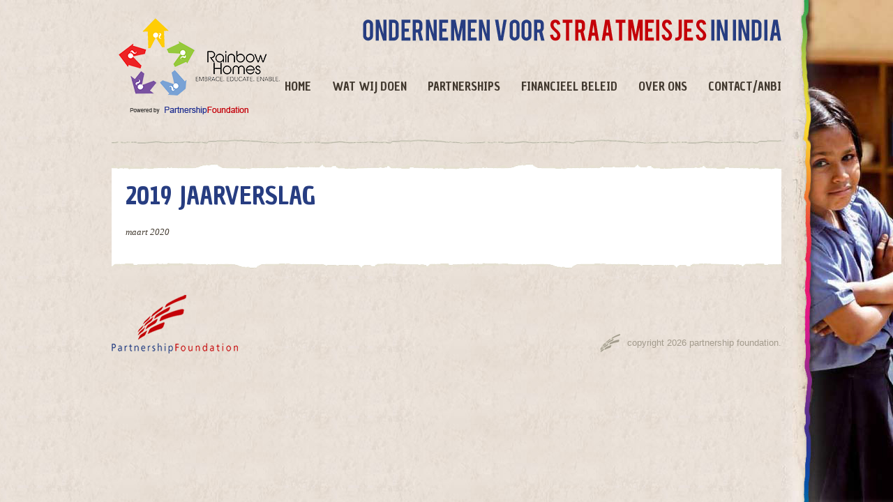

--- FILE ---
content_type: text/css
request_url: https://www.partnershipfoundation.nl/wp-content/themes/partnershipfoundation/css/main.css
body_size: 1853
content:
@import url(https://fonts.googleapis.com/css?family=Chau+Philomene+One);

/*
 * HTML5 Boilerplate
 *
 * What follows is the result of much research on cross-browser styling.
 * Credit left inline and big thanks to Nicolas Gallagher, Jonathan Neal,
 * Kroc Camen, and the H5BP dev community and team.
 */

/* ==========================================================================
   Base styles: opinionated defaults
   ========================================================================== */

html,
button,
input,
select,
textarea {
    color: #42392F;
}

body {
	background: transparent repeat 50% 0 url("../gfx/body/bg.jpg");
    font-size: 0.8em;
    line-height: 1.8em;
}

/*
 * Remove text-shadow in selection highlight: h5bp.com/i
 * These selection declarations have to be separate.
 * Customize the background color to match your design.
 */

::-moz-selection {
    background: #b3d4fc;
    text-shadow: none;
}

::selection {
    background: #b3d4fc;
    text-shadow: none;
}

/*
 * A better looking default horizontal rule
 */

hr {
    display: block;
    height: 1px;
    border: 0;
    border-top: 1px solid #ccc;
    margin: 1em 0;
    padding: 0;
}

/*
 * Remove the gap between images and the bottom of their containers: h5bp.com/i/440
 */

img {
    vertical-align: middle;
}

/*
 * Remove default fieldset styles.
 */

fieldset {
    border: 0;
    margin: 0;
    padding: 0;
}

/*
 * Allow only vertical resizing of textareas.
 */

textarea {
    resize: vertical;
}

/* ==========================================================================
   Chrome Frame prompt
   ========================================================================== */

.chromeframe {
    margin: 0.2em 0;
    background: #ccc;
    color: #000;
    padding: 0.2em 0;
}

/* ==========================================================================
   Author's custom styles
   ========================================================================== */

html, body {
	padding: 0;
	margin: 0;	
}

a:focus {
    outline: 0;
}

a.simple_button {
	background: transparent repeat-x 0 0 url("../gfx/buttons/blue_gradient.gif"); 	
	display: block;
	line-height: 34px;
	border-radius: 15px;
	color: #FFFFFF;
	font-family: Georgia;
	font-style: italic;
	text-decoration: none;
	font-size: 1.1em;
	float: right;
	padding: 0 20px;
}

a.newsarchive {
	display: block;
	margin-bottom:20px;
	margin-top: 20px;
}

a.simple_button.cta {
	font-size: 1.4em;
	
}

h1, h2, h3, h4, h5, h6 { line-height: 1em; }

h1, h2, h3, h4 {
	font-family: 'Chau Philomene One', sans-serif;
	text-transform: uppercase;
	margin-top: 0;
	color: #273d81;
}

h1 {
	font-size: 2.8em;
	font-weight: normal;
}

span.lower {
	text-transform: lowercase;	
}

p {
	max-width: 600px;	
}

p.comment {
	font-style: italic;	
}

p.author {
	font-weight: bold;
	color: #273d81;	
}

div.intro p {
	font-size: 1.2em;
	line-height: 1.7
}


img.alignleft {
	float: left;
	margin-right: 10px;
	margin-bottom: 5px;
}

img.alignright {
	float: right;	
	margin-left: 10px;
	margin-bottom: 5px;
}

blockquote {
    margin: 0 0 1.5em 0;
    font-family: Georgia;
    font-style: italic;
}

hr,
div.hr {
	border: 1px solid #FFF;
	background: transparent repeat-x 0 100% url(../gfx/assets/line_horizontal_wbg.gif);		
	height: 18px;
	font-size: 1px;
	line-height: 1px;
}

/* ==========================================================================
   Helper classes
   ========================================================================== */

/*
 * Image replacement
 */

.ir {
    background-color: transparent;
    border: 0;
    overflow: hidden;
    /* IE 6/7 fallback */
    *text-indent: -9999px;
}

.ir:before {
    content: "";
    display: block;
    width: 0;
    height: 100%;
}

/*
 * Hide from both screenreaders and browsers: h5bp.com/u
 */

.hidden {
    display: none !important;
    visibility: hidden;
}

/*
 * Hide only visually, but have it available for screenreaders: h5bp.com/v
 */

.visuallyhidden {
    border: 0;
    clip: rect(0 0 0 0);
    height: 1px;
    margin: -1px;
    overflow: hidden;
    padding: 0;
    position: absolute;
    width: 1px;
}

/*
 * Extends the .visuallyhidden class to allow the element to be focusable
 * when navigated to via the keyboard: h5bp.com/p
 */

.visuallyhidden.focusable:active,
.visuallyhidden.focusable:focus {
    clip: auto;
    height: auto;
    margin: 0;
    overflow: visible;
    position: static;
    width: auto;
}

/*
 * Hide visually and from screenreaders, but maintain layout
 */

.invisible {
    visibility: hidden;
}

/*
 * Clearfix: contain floats
 *
 * For modern browsers
 * 1. The space content is one way to avoid an Opera bug when the
 *    `contenteditable` attribute is included anywhere else in the document.
 *    Otherwise it causes space to appear at the top and bottom of elements
 *    that receive the `clearfix` class.
 * 2. The use of `table` rather than `block` is only necessary if using
 *    `:before` to contain the top-margins of child elements.
 */

.clearfix:before,
.clearfix:after {
    content: " "; /* 1 */
    display: table; /* 2 */
}

.clearfix:after {
    clear: both;
}

/*
 * For IE 6/7 only
 * Include this rule to trigger hasLayout and contain floats.
 */

.clearfix {
    *zoom: 1;
}

/* ==========================================================================
   EXAMPLE Media Queries for Responsive Design.
   Theses examples override the primary ('mobile first') styles.
   Modify as content requires.
   ========================================================================== */

@media only screen and (min-width: 35em) {
    /* Style adjustments for viewports that meet the condition */
}

@media only screen and (-webkit-min-device-pixel-ratio: 1.5),
       only screen and (min-resolution: 144dpi) {
    /* Style adjustments for high resolution devices */
}

/* ==========================================================================
   Print styles.
   Inlined to avoid required HTTP connection: h5bp.com/r
   ========================================================================== */

@media print {
    * {
        background: transparent !important;
        color: #000 !important; /* Black prints faster: h5bp.com/s */
        box-shadow:none !important;
        text-shadow: none !important;
    }

    a,
    a:visited {
        text-decoration: underline;
    }

    a[href]:after {
        content: " (" attr(href) ")";
    }

    abbr[title]:after {
        content: " (" attr(title) ")";
    }

    /*
     * Don't show links for images, or javascript/internal links
     */

    .ir a:after,
    a[href^="javascript:"]:after,
    a[href^="#"]:after {
        content: "";
    }

    pre,
    blockquote {
        border: 1px solid #999;
        page-break-inside: avoid;
    }

    thead {
        display: table-header-group; /* h5bp.com/t */
    }

    tr,
    img {
        page-break-inside: avoid;
    }

    img {
        max-width: 100% !important;
    }

    @page {
        margin: 0.5cm;
    }

    p,
    h2,
    h3 {
        orphans: 3;
        widows: 3;
    }

    h2,
    h3 {
        page-break-after: avoid;
    }
}


--- FILE ---
content_type: text/css
request_url: https://www.partnershipfoundation.nl/wp-content/themes/partnershipfoundation/css/layout.css?20220630
body_size: 3133
content:
#page_wrapper {
	position: relative;
	width: 960px;
	margin: 0 auto;
}

#page_wrapper #sideface {
	position: absolute;
	top: 0;
	left: 960px;
	width: 219px;
}

#page_wrapper #sideface #sideface_inner {
	background: transparent repeat-y 0 0 url("../gfx/sidefaces/face1.jpg");
	position: fixed;
	top: 0;
	width: 219px;
}

#main {
	width: 960px;
	padding-bottom: 30px;
}

#header {
	background: transparent repeat-x 0 100% url("../gfx/assets/line_horizontal.gif");
	position: relative;
	padding: 20px 0 40px 0;
	margin-bottom: 2em;
}

#header h1 {
	position: absolute;
	background: transparent no-repeat 0 0 url("../gfx/header/ondernemen_voor_straatmeisjes_in_india.gif");
	width: 600px;
	height: 31px;
	top: 28px;
	right: 0;
	text-indent: -9999px;
}

#testimonials {
	margin-bottom: 1em;	
}

#testimonials h3 {
	text-align: center;
	font-size: 1.8em;
}

/* Footer */

#footer {
	color: #a39b8d;	
	line-height: 26px;
	float:right;
	margin-bottom:60px;
	padding-top:66px;
}
.footerlogo {
	float:left!important;
	margin-top:10px;
}

#footer img {
	display: block;
	float: left;
	margin-right: 10px;	
}

/* Main Nav */

#mainnav {
	position: absolute;
	top: 102px;
	right: 0;	
}

#mainnav ul {
	padding: 0;
	margin: 0;
	list-style: none;
}

#mainnav ul li {
	display: block;
	float: left;	
	line-height: 45px;
	margin-left: 30px;
}

#mainnav ul li a {
	font-family: 'Chau Philomene One', sans-serif;	
	color: #42392f;	
	text-decoration: none;
	text-transform: uppercase;
	font-size: 1.3em;
}

#mainnav ul li a:hover {
	color: #273D81;	
}

#mainnav ul li.current-menu-item  a {
	color: #c40009;	
}

/*
#mainnav {
	position: absolute;
	top: 104px;
	left: 290px;	
}

#mainnav ul {
	padding: 0;
	margin: 0;
}

#mainnav ul li {
	display: block;
	float: left;	
	line-height: 45px;
	margin-right: 13px;
}

#mainnav ul li a {
	background: transparent no-repeat 0 0 url("../gfx/navigation/mainnav.gif");
	display: block;
	text-indent: -9999px;
}

#mainnav ul li#mainnav_item_home a { 
	background-position: 0 0;	
	width: 72px; 
} 
#mainnav ul li#mainnav_item_home a:hover,
#mainnav ul li#mainnav_item_home.current-item a { background-position: 0 100%; }

#mainnav ul li#mainnav_item_wat_wij_doen a { 
	background-position: -83px 0;
	width: 152px;
} 
#mainnav ul li#mainnav_item_wat_wij_doen a:hover,
#mainnav ul li#mainnav_item_wat_wij_doen.current-item a { background-position: -83px 100%; }

#mainnav ul li#mainnav_item_partnerships a { 
	background-position: -246px 0;
	width: 139px; 
} 
#mainnav ul li#mainnav_item_partnerships a:hover,
#mainnav ul li#mainnav_item_partnerships.current-item a { background-position: -246px 100%; }

#mainnav ul li#mainnav_item_over_ons a { 
	background-position: -401px 0;
	width: 100px; 
} 
#mainnav ul li#mainnav_item_over_ons a:hover,
#mainnav ul li#mainnav_item_over_ons.current-item a { background-position: -401px 100%; }

#mainnav ul li#mainnav_item_contact a { 
	background-position: -512px 0;
	width: 97px; 
} 
#mainnav ul li#mainnav_item_contact a:hover,
#mainnav ul li#mainnav_item_contact.current-item a { background-position: -512px 100%; }

*/

/* Home Top */

#home_top {
	position: relative;	
	margin-bottom: 23em;
}

/* Status board */
#status_board {
	position: absolute;
	top: 0;
	right: -11px;

	background: transparent no-repeat 0 0 url("../gfx/home/status_board_2025.png");

	width: 400px;
	height: 146px;	
	padding: 43px 45px;
}

#status_board h3 {
	color: #FFF;
	text-align: center;
	font-size: 2em;	
}

/* Missie en Visie */

div#mission_vision {
	position: absolute;
	top: 230px;
	right: 0;

	width: 450px;
	padding: 0 10px;
	font-size: 1.3em;
	line-height: 1.7;
}

div#mission_vision h3 {
	font-size: 2em;
	margin-bottom: 0.5em;	
}

div#mission_vision b,
div#mission_vision strong {
	color: #273D81;	
}

/* Girl story */
#girl_story {
	width: 480px;
	float: left;
	margin: 40px 0 20px; 
}

#girl_story div.girl_story_image {
	float: left;
	position: relative;
	width: 162px;
	height: 174px;
	margin-top: -20px;
}

#girl_story div.girl_story_image div.girl_story_image_frame {
	background: transparent no-repeat 0 0 url("../gfx/home/girl_story_frame.png");
	position: absolute;
	width: 162px;
	height: 174px;
	left: 0;
	top: 0;
	z-index: 10;
}

#girl_story div.girl_story_image img {
	position: absolute;
	left: 23px;
	top: 22px;
	z-index: 5;	
}

#girl_story div.girl_story_image span.label {
	position: absolute;
	display: block;
	width: 100%;
	text-align: center;
	top: 129px;
	left: 0;
	z-index: 15;
	font-family: Georgia;
	font-style: italic;
	font-size: 0.9em;
	line-height: 20px;
}

#girl_story h3 {
	text-transform: uppercase;
	color: #c40009;	
	margin-bottom: 0.5em;
	font-size: 1.1em;
}

#girl_story h3 span.city {
	color: #273d81;	
}

#girl_story p {
	font-family: Georgia;
	font-style: italic;
	font-size: 1.3em;
	margin-top: 0;	
}

/* Content */

#content_main {
	overflow: hidden;
	clear: both;
}



#content,
#sidebar {
	float: left;	
}

#content {
	width: 100%;	
}

/* Content Home */

body.home #content {
	width: 778px;	
}

body.home #content .content_block {
	margin-right: 10px;
}

body.home #sidebar {
	width: 182px;	
}

/* End Content Home */

.content_block {
	position:relative;
	margin-bottom: 2em;
	display: block;
	zoom: 1;
}

.content_block .content_block_top,
.content_block .content_block_bottom {
	background: transparent repeat-x 0 0 url(../gfx/content/top.gif);
	height: 10px;
	clear: both;
}

.content_block .content_block_bottom {
	background-image: url(../gfx/content/bottom.gif);	
	background-position: 100% 0;
}

.content_block .content_block_content {
	background: #FFF;
	padding: 20px;
	position:relative;
	zoom: 1;
}

.content_blocks-3c {
	margin: 0 -15px;
}

.content_blocks-3c .content_block {
	float: left;
	width: 300px;
	margin: 0 15px 30px 15px;	
}

/* Tabs */

.content_block ul.tabsnav {
	margin: 0;
	padding: 0;
	list-style: none;
}

.content_block ul.tabsnav li {
	background: transparent repeat-x 0 100% url(../gfx/content/tabbg.png);
	float: left;	
	display: block;
	margin-bottom: -9px;
	margin-right: 5px;
	height: 52px;
	max-width: 110px
}	

.content_block ul.tabsnav li a {
	display: block;	
	padding: 11px 10px 7px 10px;
	text-align: center;
	text-align: center;
	text-decoration: none;
	font-family: 'Chau Philomene One', sans-serif;	
	text-transform: uppercase;
	font-size: 1.1em;
	line-height: 1.2em;
}

.content_block ul.tabsnav li.active {
	background-position: 0 0;
}

.content_block ul.tabsnav li.active a,
.content_block ul.tabsnav li a:hover {
	color: #273D81;
}		

.content_block.tabs .tab_content { display: none; }
.content_block.tabs .tab_content.active { display: block; }

/* Columns */

#content div.columns {
	position: relative;
	margin: 0 -30px;
	zoom: 1;
}

#content div.columns div.column {
	position: relative;
	float: left;	
	margin: 0 30px;
	width: 430px;
}

#content div.columns.columns-3 div.column {
	width: 266px;	
}

#content div.columns.columns-3.wide {
	margin: 0 -15px 2em -15px;
	overflow: hidden;
}

#content div.columns.columns-3.wide div.column {
	width: 300px;
	margin: 0 15px;
}

#content div.columns.columns-3.wide div.column .content_block {
	margin-bottom: 1em;	
}

/* India Map */
.india_map {
	background: transparent no-repeat 0 0 url("../gfx/maps/map_white_2020.gif"); ;
	position: relative;
	width: 461px;
	height: 409px;
}

.india_map a.pin {
	background: transparent no-repeat 0 0 url("../gfx/maps/pin.png"); ;
	position: absolute;
	display: block;
	top: 0;
	left: 0;
	width: 15px;
	height: 22px;
	margin-top: -21px;
	margin-left: -7px;
	cursor: pointer;
}

.india_map a.pin span.handle {
	position: absolute;
	display: block;
	width: 15px;
	height: 22px;	
	left: 0;
	top: 0;
	z-index: 30;
}

.india_map a.pin div.tooltip,
.india_map a.pin div.pin_content {
	display: none;	
}

.india_map a.pin.hover div.tooltip,
.india_map a.pin.active div.tooltip {
	display: block !important;
}

.india_map a.pin .tooltip {
	background: transparent no-repeat -331px -76px url("../gfx/maps/tooltips.png"); ;
	position: absolute;	
	width: 97px;
	height: 34px;
	padding: 7px 10px 34px 34px;
	text-decoration: none;
	left: 17px;
	top: -42px; 
	z-index: 20;
}

.india_map a.pin.active .tooltip {
	background-position: -331px 0px;
}

.india_map a.pin .tooltip h4,
.india_map a.pin .tooltip p {
	color: #FFF;	
}

.india_map a.pin .tooltip h4 {
	margin-bottom: 0.3em;
	font-size: 1.3em;
}

.india_map a.pin .tooltip p {
	margin: 0;
	line-height: 1em;
}

/*
.india_map .tooltip {
	background: transparent no-repeat 0 0 url("../gfx/maps/tooltips.png"); ;
	position: absolute;	
	width: 90px;
	height: 34px;
	padding: 7px 10px 34px 10px;
	text-decoration: none;
}

.india_map .tooltip-1 {
	width: 88px;
}
.india_map .tooltip-1:hover,
.india_map .tooltip-1.active { background-position: 0 -76px; }

.india_map .tooltip-2 {
	background-position: -108px 0;
	width: 88px;
}
.india_map .tooltip-2:hover,
.india_map .tooltip-2.active { background-position: -108px -76px; }

.india_map .tooltip-3 { 
	background-position: -216px 0;
	width: 95px;
}
.india_map .tooltip-3:hover,
.india_map .tooltip-3.active { background-position: -216px -76px; }

.india_map .tooltip-4 {
	background-position: -331px 0;
	width: 97px;
	padding-left: 34px;
}
.india_map .tooltip-4:hover,
.india_map .tooltip-4.active { background-position: -331px -76px; }

.india_map .tooltip-5 {
	background-position: -472px 0;
	width: 97px;
	padding-right: 34px;
}
.india_map .tooltip-5:hover,
.india_map .tooltip-5.active { background-position: -472px -76px; }

.india_map .tooltip h4,
.india_map .tooltip p {
	color: #FFF;	
}

.india_map .tooltip h4 {
	margin-bottom: 0.3em;
	font-size: 1.3em;
}

.india_map .tooltip p {
	margin: 0;
	line-height: 1em;
}
.india_map div.point_content {
	display: none;	
}
*/

/* Media Frame */

.media_frame {
	background-image: url(../gfx/home/media_frame.gif);	
	position: relative;
	width: 182px;
	height: 135px;
	margin-bottom: 1em;
	display: block;
	overflow: hidden;
}

.media_frame.small {
	background: transparent no-repeat 0 0 url("../gfx/assets/media_frame_172px.gif");
	width: 172px;
	margin-bottom: 0.5em;
	text-decoration: none;	
}

.media_frame.has_title {
	height: auto;	
}

.media_frame.small img {
	left: 11px;
}

.media_frame img {
	position: absolute;
	top: 15px;
	left: 12px;	
}

.media_frame.logo {
	text-align: center;
	line-height: 132px;	
	vertical-align: middle;
}

.media_frame.logo img {
	position: static;
	top: auto;
	left: auto;
	vertical-align: middle;	
}

body.home #content div.columns {
	background: transparent repeat-y 50% 0 url(../gfx/assets/line_vertical_wbg.gif);
	margin: 0 -30px;
	overflow: hidden;
}

body.home #content div.columns div.column {
	float: left;	
	margin: 0 30px;
	width: 334px;
}

/* Block items */

.block_item {
	background: transparent repeat-x 0 100% url(../gfx/assets/line_horizontal_wbg.gif);		
	padding-bottom: 30px;
	margin-bottom: 1em;
}

.block_item.last {
	background: none;
	padding-bottom: 0;
	
}

div.news_item {
	
}

div.news_item h3 a {
	text-decoration: none;
	color: #273d81;	
}

div.news_item img {
	float: left;	
}

div.news_item div.post_entry {
	margin-left: 65px;	
}

div.news_item div.post_footer {
	margin-left: 65px;
	overflow: hidden;	
	font-family: Georgia;
	font-style: italic;
	margin-top: -0.8em;
	clear: both;
}

div.news_item div.post_footer div.post_info {
	font-size: 0.9em;	
	
}


div.news_item div.post_footer a.text_link {
	display: block;
	float: right;
}


.page-template-page-news-php div.news_item div.post_footer {
	background: transparent repeat-x 0 100% url(../gfx/assets/line_horizontal_wbg.gif);	
	padding-bottom: 30px;
	margin-bottom: 1.5em;
}

/* Nieuwsbrief Form */

#mc-embedded-subscribe-form {
	overflow: hidden;
}

#mc-embedded-subscribe-form input.email,
#mc-embedded-subscribe-form input.submit {
	float: left;
	height: 25px;
	display: block;
	margin: 0;
}

#mc-embedded-subscribe-form input.email { 	
	padding: 0 5px; 
	width: 205px;
	margin-right: 10px
}

#mc-embedded-subscribe-form input.submit {
	background: transparent repeat-x 0 0 url("../gfx/buttons/blue_gradient.gif");
	border: none;
	height: 31px;
	color: #FFF;
	padding: 0 10px;
	width: 95px;
	border-radius: 15px;
	font-family: Georgia;
	font-style: italic;
}

.placeholder { color: #aaa; }

/* Wat doen wij */

body.page-template-page-whatwedo-php div.intro h1,
body.page-template-page-whatwedo-php div.intro p {
	text-align: center;
	max-width: none;
}

body.page-template-page-whatwedo-php div.intro {
	padding-left: 100px;
	padding-right: 100px;
}

/* Top Links */

ul.toplinks {
	margin: 0;
	padding: 0;
	list-style: none;
	margin-right: -14px;
}

ul.toplinks li {
	float: left;
	display: block;
	margin-right: 14px;	
	width: 172px
}

ul.toplinks li .media_frame img {
	left: 11px;
}

ul.toplinks li .media_frame h3 {
	text-align: center;
	line-height: 1.3em;
	margin: 135px 0 0 0;
}

ul.toplinks li .media_frame:hover h3 {
	color: #C40009;	
}

/* Photo albums */

ul.photo_albums {
	margin: 0 0 2em 0;
	padding: 0;
	list-style: none;
	margin-right: -25px;
	overflow: hidden;
}

ul.photo_albums li {
	float: left;
	display: block;
	margin-right: 25px;	
	width: 172px
}


ul.photo_albums li .media_frame img {
	left: 11px;
}

ul.photo_albums li .media_frame h3 {
	text-align: center;
	line-height: 1.3em;
	margin: 135px 0 0 0;
}


ul.photo_albums li .media_frame:hover h3 {
	color: #C40009;	
}
	

/* Plain Columns */

div.plain_columns {
	position: relative;
	margin-right: -50px;
	zoom: 1;
}

div.plain_columns div.column {
	position: relative;
	float: left;
	margin-right: 50px;
	width: 455px;
}

/* Rainbow homes */

.rainbowhome_stats {
	margin-bottom: 1.5em;
	overflow: hidden;
}

.rainbowhome_stats div.stat {
	float: left;
	display: block;
	margin-right: 20px;	
	line-height: 25px;
}

.rainbowhome_stats div.stat span.stat_value {
	background-color: #273d81;	
	display: inline-block;
	color: #FFF;
	padding: 0 10px;
	border-radius: 15px;
	margin-left: 5px;
}

/* Videos */

ul.videos {
	position: relative;
	margin: 0;
	padding: 0;
	list-style: none;
	margin-right: -30px;
	zoom: 1;
}

ul.videos li {
	display: block;
	float: left;
	margin-right: 30px;
	margin-bottom: 30px;
	width: 300px;
	position: relative;
}

ul.videos li .content_block {
	margin: 0;
}

ul.videos li span.play_arrow {
	background: transparent no-repeat 0 0 url("../gfx/assets/play_arrow.png");
	position: absolute;
	display: block;
	width: 44px;
	height: 44px;	
	left: 50%;
	top: 50%;
	margin-left: -22px;
	margin-top: -22px;
}

/* FAQ */

ol.faq {
	
}

ol.faq li {
	cursor: pointer;	
	width: 410px;
	padding-right: 34px;
}

ol.faq li.active {
	background: transparent no-repeat 100% 50%  url("../gfx/assets/arrow.gif");
	font-weight: bold;
	color: #273D81;	
	margin-bottom: 10px;
}

ol.faq li div.answer {
	display: none;	
}

/* Partnerships */

body.page-template-page-partnerships-php div.content_block.intro div.content_block_content p {
	margin-top: 0;
	font-size: 1em;
	line-height: 1.7;
}

ul.partnerships {
	position: relative;
	margin: 20px 0 0 0;
	padding: 0;
	list-style: none;
	margin-right: -12px;
	zoom: 1;	
}

ul.partnerships li {
	display: block;
	float: left;
	margin-right: 12px;
	margin-bottom: 10px;
	zoom: 1;
	position: relative;
}

/* Has Sidebar */

body.page-template-page-blockcolumns-php #content {
	float: left;
	width: 600px;
	margin-right: 30px;
}

body.page-template-page-blockcolumns-php #sidebar {
	float: left;
	width: 330px;	
}

/* Form */

div.row {
	margin-bottom: 0.5em;	
}

div.row label {
	float: left;
	width: 75px;
}

div.row.actions {
	margin-top: 1em;
	padding-left: 75px; /* Gelijk aan label width */	
}

input.wpcf7-submit {
	background: transparent repeat-x 0 0 url("../gfx/buttons/blue_gradient.gif");
	border: none;
	height: 31px;
	color: #FFF;
	padding: 0 10px;
	width: 95px;
	border-radius: 15px;
	font-family: Georgia;
	font-style: italic;
}

input.textfield, textarea {
	padding: 6px;	
}

textarea.message-field {
	width: 470px;
	height: 125px;	
}

/* Annual Reports */

ul.annual_reports {
	display: flex;
	flex-direction: row;
	flex-wrap: wrap;
	justify-content: flex-start;
	gap: 10px;

	list-style: none;
	margin: 0;
	padding: 0;
}

ul.annual_reports  li {
	display: block;
	float: none;
	margin: 0;
	text-align: center;
}

ul.annual_reports img {
	border: 1px solid #c5c1b4;
	display: block;
}

ul.annual_reports  li a {
	display: inline-block;
	text-align: center;
	text-decoration: none;
	width: 100px;
	overflow: hidden;
}

ul.annual_reports  li p {
	display: inline-block;
	margin-top: 0.5em;
	margin-bottom: 0;
	width: 95px;
}

/* Lanuage selector */

div#language_selector {
	position: absolute;
	right: 0;
	top: 90px;	
}

div#language_selector img {
	display: block;
	float: left;
	margin-left: 5px;	
}

div#language_selector span.current {
	opacity: 0.2;	
}

/* Single post navigation */

nav#nav-single {
	margin-top: 1em;
}


div.columns_70_30 {
	margin: 0 -10px;	
	overflow: hidden;
}

div.columns_70_30 .column_70,
div.columns_70_30 .column_30 {
	float: left;	
	margin: 0 10px;
}

div.columns_70_30 .column_70 {
	width: 630px;	
}

div.columns_70_30 .column_30 {
	width: 270px;	
}

/* Post single */

p.date {
	font-family: Georgia;
	font-style: italic;	
}

--- FILE ---
content_type: text/javascript
request_url: https://www.partnershipfoundation.nl/wp-content/themes/partnershipfoundation/js/main.js
body_size: 600
content:
(function( $ ){
	$(document).ready(function () {
		$('#sideface_inner').adjustToWindowHeight();
		
		$('ol.faq').faq();
		
		$('a.pin span.handle').hover(
			function () { 
				var currentPin = $('a.pin.visible', '.india_map');		
				currentPin.removeClass('visible').find('div.tooltip').fadeOut(300);
				
				$(this).parent().addClass('hover'); 
			},
			function () { $(this).parent().removeClass('hover'); }
		);
		
		$('.map_with_content').map_content();
		$('.map_without_content').map_without_content();
		
		$('.tabs').tabs();
		
		$('input').placeholder();
	});
	
	$(window).resize(function () {
		$('#sideface_inner').adjustToWindowHeight();
	});
	
	$.fn.adjustToWindowHeight = function () {
		$(this).height($(window).height());
	}
	
	$.fn.faq = function () {
		$('li', this).click(function () {
			var answer = $('div.answer', this).html();
			
			$('.faq_answer_content').html(answer);
			
			$(this).addClass('active').siblings('li.active').removeClass('active');
		});
		
		$('li:first', this).trigger('click');
	}
	
	$.fn.map_content = function () {
		
		$('a.pin', this).click(function (e) {
			e.preventDefault();
			
			var pin_content = $('div.pin_content', this).html();
			
			$('#map_pin_content').html(pin_content);
			
			console.log(pin_content);
			
			$(this).addClass('active').siblings('a.pin').removeClass('active');
		});
		
		var location_hash = location.hash;

		if (location_hash.indexOf('#rainbow-home-') == 0) {
			var city = location_hash.replace("#rainbow-home-","");
			
			 
			$('#pin-'+city, this).trigger('click');
			
			setTimeout(function () {
				$('#rainbowhomes').smoothScrollTo();
			}, 500);
		} else {
			var index = Math.round(Math.random()*($('a.pin', this).length-1)); 
			$('a.pin:eq('+index+')', this).trigger('click');
		}
	}
	
	$.fn.map_without_content = function () {
		var map = this;
		set_next_pin(map);
		
		setInterval (function () {
			if ($(map).find('a.pin.hover').length <= 0) {
				set_next_pin(map);
			}
		}, 2500);
	}
	
	function set_next_pin(map) {
		var currentPin = $('a.pin.visible', map);
		
		if (currentPin.length > 0) {
			var nextPin = currentPin.next();
		} else {
			var nextPin = $('a.pin:first', map);
		}
		
		if (nextPin.length == 0) {
			nextPin = $('a.pin:first', map);
		}
		
		currentPin.removeClass('visible').find('div.tooltip').fadeOut(300);
		nextPin.addClass('visible').find('div.tooltip').fadeIn(300);
	}
	
	$('a[href^="#"]').click(function(event){
		if ($(this).closest('.tabs').length <= 0) {
			if ($(this.hash).length > 0) {
				event.preventDefault();
				$(this.hash).smoothScrollTo();
			}
		}
	});
	
	$.fn.smoothScrollTo = function () {
		$('html,body').animate({scrollTop:($(this).offset().top-50)}, 500);	
	}
	
	
	/* Tabs */
	
	$.fn.tabs = function () {
		$(this).each(function () {
			$('ul.tabsnav li a', this).click(function (e) {
				e.preventDefault();
				
				$(this).parent().activated_tab();
			});
			
			$('ul.tabsnav li:first', this).activated_tab();	
		});
	}
	
	$.fn.activated_tab = function () {
		
		$(this).siblings().removeClass('active');
		$(this).closest('.tabs').find('.tab_content').removeClass('active');
		
		var content_tab_id = $('a', this).attr('href');

		
		$(this).addClass('active');
		$(content_tab_id).addClass('active');
	}
})( jQuery );
